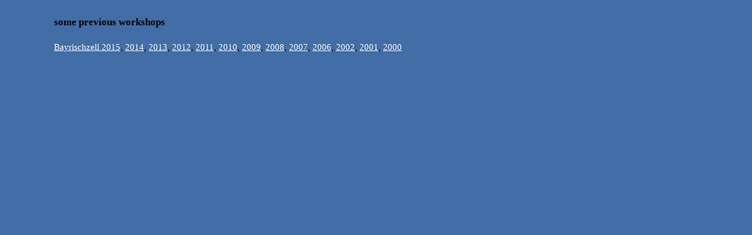

--- FILE ---
content_type: text/html
request_url: http://hep.itp.tuwien.ac.at/~miw/bzell2016/prev-ws.htm
body_size: 794
content:
<html><head>
	<meta http-equiv="CONTENT-TYPE" content="text/html; charset=iso-8859-1">
	<title>Bayrischzell Workshop 2015</title>
	<meta name="CHANGEDBY" content="miw">
	<meta name="CHANGED" content="20050413;10411400">

	
	
	
	
	<link rel="stylesheet" href="styles.css">
</head>

<body bgcolor="#436da6" dir="ltr" lang="en-US" link="#ffffff" text="#000000" vlink="#cccccc">


<center>
<table width=100% border="0" cellspacing="0" cellpadding="20" bgcolor="#436da6">


<tr bgcolor="#436da6">
<td width=5%><img src="spacer.gif"></td>
<td width=90%>
<h4>some previous workshops</h4>
<a href="http://hep.itp.tuwien.ac.at/~miw/bzell2015/index.html" target="_new">
Bayrischzell 2015</a>,  
<a href="http://hep.itp.tuwien.ac.at/~miw/bzell2014/index.html" target="_new">
2014</a>,
<a href="http://hep.itp.tuwien.ac.at/~miw/bzell2013/index.html" target="_new">
2013</a>,
<a href="http://hep.itp.tuwien.ac.at/~miw/bzell2012/index.html" target="_new">
2012</a>,
<a href="http://hep.itp.tuwien.ac.at/~miw/bzell2011/index.html" target="_new">
2011</a>, 
<a href="http://hep.itp.tuwien.ac.at/~miw/bzell2010/index.html" target="_new">
2010</a>, 
<a href="http://hep.itp.tuwien.ac.at/~miw/bzell2009/index.html" target="_new">
2009</a>, 
<a href="http://hep.itp.tuwien.ac.at/~miw/bzell2008/index.html" target="_new">
2008</a>, 
<a href="http://homepage.univie.ac.at/michael.wohlgenannt/bzell/Bayrischzell_Workshop_2007.html" target="_new">
2007</a>, 
<a href="https://www.physicsforums.com/threads/string-schools-bayrischzell-workshop-2006.109340/" target="_new">2006</a>,

<!--
<a href="http://www.theorie.physik.uni-muenchen.de/~hsteinac/Bayrischzell/Bayrischzell_Workshop_2005.html" target="_new">
Bayrischzell 2005</a><br>
<a href="http://www.theorie.physik.uni-muenchen.de/~hsteinac/Bayrischzell/Bayrischzell_Workshop_2004.html" target="_new">
Bayrischzell 2004</a><br>
<a href="http://www.theorie.physik.uni-muenchen.de/~hsteinac/Bayrischzell/Bayrischzell_Workshop_2003.html" target="_new">
Bayrischzell 2003</a><br>
//-->

<a href="http://www.mis.mpg.de/de/veranstaltungen/conferences/2002/bayzell2002.html" target="_new">2002</a>, 
<a href="http://www.mis.mpg.de/calendar/conferences/2001/bayzell2001.html" target="_new">
2001</a>, 
<a href="http://www.mis.mpg.de/calendar/conferences/2000/bayzell2000.html" target="_new">
2000</a><br>

</td>
<td width=5%><img src="spacer.gif"></td>
</tr>

<tr bgcolor="#436da6">
<td width=5% height=40><img src="spacer.gif" border=no></td>
<td width=90% height=40><img src="spacer.gif"></td>
<td width=5% height=40><img src="spacer.gif"></td>
</tr>

</table>
</center>



</body></html>


--- FILE ---
content_type: text/css
request_url: http://hep.itp.tuwien.ac.at/~miw/bzell2016/styles.css
body_size: 212
content:
a:link {color:white; font-family:"Tahoma"; font-size:11pt;}
a:visited {color:white; font-family:"Tahoma"; font-size:11pt;}
a:hover{color:black; font-family:"Tahoma"; font-size:11pt;}
a:active{color:white; font-family:"Tahoma"; font-size:11pt;}

h1 {font-family:"Verdana"; font-size:18pt; font-weight:bold;}
h2 {font-family:"Verdana"; font-size:18pt; font-weight:bolder;}
h3 {font-family:"Verdana"; font-size:15pt; font-weight:bold;}
h4 {font-family:"Verdana"; font-size:13pt; font-weight:bolder;}

p  {font-family:"Verdana"; font-size:10pt;}
k  {font-family:"Verdana"; font-size:10pt;}
li {font-family:"Verdana"; font-size:11pt;}
br {font-family:"Verdana"; font-size:11pt;}
p1 {font-family:"Tahoma";  font-size:12pt;}

quotation{font: italic; font-family:"Verdana"; font-size:12pt;}
